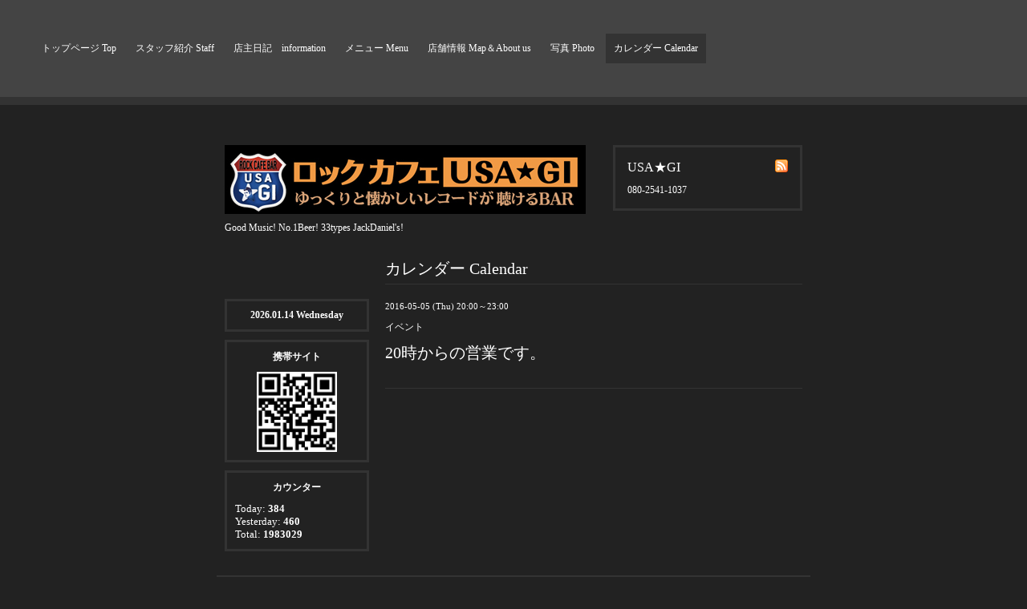

--- FILE ---
content_type: text/html; charset=utf-8
request_url: https://usagi.osaka.jp/calendar/1174464
body_size: 1856
content:
<!DOCTYPE html PUBLIC "-//W3C//DTD XHTML 1.0 Transitional//EN" "http://www.w3.org/TR/xhtml1/DTD/xhtml1-transitional.dtd">
<html xmlns="http://www.w3.org/1999/xhtml" xml:lang="ja" lang="ja">
<head>
<meta http-equiv="Content-Type" content="text/html; charset=UTF-8" />
<title>道頓堀ロックカフェバーUSA★GI - 20時からの営業です。</title>
<meta name="keywords" content="道頓堀,ミナミ,ロック,バー,エルヴィス," />
<meta name="description" content="Good Music! No.1Beer! 33types JackDaniel's!" />
<meta http-equiv="content-style-type" content="text/css" />
<meta http-equiv="content-script-type" content="text/javascript" />

<link rel="alternate" type="application/rss+xml" title="道頓堀ロックカフェバーUSA★GI / RSS" href="/feed.rss" />
<style type="text/css" media="all">@import "/style.css?100891-1362477710";</style>
<script type="text/javascript" src="/js/jquery.js"></script>
<script type="text/javascript" src="/js/tooltip.js"></script>
<script type="text/javascript" src="/js/thickbox.js"></script>
</head>

<body id="calendar">

<!-- ナビゲーション部分ここから // -->
<div id="top_navi">
  <ul>
    
    <li><a href="/"  class="navi_top">トップページ Top</a></li>
    
    <li><a href="/staff"  class="navi_staff">スタッフ紹介 Staff</a></li>
    
    <li><a href="/info"  class="navi_info">店主日記　information</a></li>
    
    <li><a href="/menu"  class="navi_menu">メニュー Menu</a></li>
    
    <li><a href="/about"  class="navi_about">店舗情報 Map＆About us</a></li>
    
    <li><a href="/photo"  class="navi_photo">写真 Photo</a></li>
    
    <li><a href="/calendar"  class="navi_calendar active">カレンダー Calendar</a></li>
    
  </ul>
  <br class="clear" />
</div>
<!-- // ナビゲーション部分ここまで -->

<div id="wrapper">
<div id="wrapper_inner">

<!-- ヘッダー部分ここから // -->
<div id="header">
<div id="header_inner">

  <div class="shop_title">
    <div class="shop_rss"><a href="/feed.rss"><img src="/img/icon/rss.png" /></a></div>
    <div class="shop_name">USA★GI</div>
    <div class="shop_tel">080-2541-1037</div>
  </div>

  <div class="site_title">
    <h1 class="site_logo"><a href="https://usagi.osaka.jp"><img src='//cdn.goope.jp/14924/1303211233107yew.jpg' alt='道頓堀ロックカフェバーUSA★GI' /></a></h1>
    <div class="site_description">Good Music! No.1Beer! 33types JackDaniel's!</div>
  </div>

  <br class="clear" />

</div>
</div>
<!-- // ヘッダー部分ここまで -->


<div id="contents">
<div id="contents_inner">


  <!-- メイン部分ここから -->
  <div id="main">
  <div id="main_inner">

    


    


    


    


    
    <!----------------------------------------------

      ページ：カレンダー

    ---------------------------------------------->
    <h2 class="page_title">カレンダー Calendar</h2>

    


    
      <div class="schedule_detail">
        <div class="schedule_detail_date">
          2016-05-05 (Thu) 20:00～23:00
        </div>
        <div class="schedule_detail_category">
          イベント
        </div>
        <div class="schedule_detail_title">
          20時からの営業です。
        </div>
        <div class="schedule_detail_body">
          
          
          <br class="clear" />
        </div>
      </div>
    

    


    


    


    


    


    


    


  </div>
  </div>
  <!-- // メイン部分ここまで -->

</div>
</div>
<!-- // contents -->


<!-- サブナビゲーション部分ここから // -->
<div id="navi">
<div id="navi_inner">
  <ul>
    
    
    
    
    
    
    
    
    
    
    
    
    
    
    
  </ul>
  <br class="clear" />
</div>
<!-- ナビゲーションパーツここから // -->
<div id="social_widgets">
<div  id="widget_facebook_like" class="social_widget">
<div style="text-align:left;padding-bottom:10px;">
<iframe src="//www.facebook.com/plugins/like.php?href=https%3A%2F%2Fusagi.osaka.jp&amp;width&amp;layout=button_count&amp;action=like&amp;show_faces=false&amp;share=true&amp;height=21&amp;appId=837439917751931" scrolling="no" frameborder="0" style="border:none; overflow:hidden; height:21px;" allowTransparency="true"></iframe>
</div>
</div>

</div>

<!-- // ナビゲーションパーツここまで -->
</div>
<!-- // サブナビゲーション部分ここまで -->


<!-- サイドバー部分ここから // -->
<div id="sidebar">
<div id="sidebar_inner">

  <div class="today_area">
    <div class="today_title">2026.01.14 Wednesday</div>
    
  </div>

  <div class="qr_area">
    <div class="qr_title">携帯サイト</div>
    <div class="qr_img"><img src="//r.goope.jp/qr/usagi"width="100" height="100" /></div>
  </div>

  <div class="counter_area">
    <div class="counter_title">カウンター</div>
    <div class="counter_today">
      Today: <span class="num">384</span>
    </div>
    <div class="counter_yesterday">
      Yesterday: <span class="num">460</span>
    </div>
    <div class="counter_total">
      Total: <span class="num">1983029</span>
    </div>
  </div>

</div>
</div>
<!-- // サイドバー部分ここまで -->


<!-- フッター部分ここから // -->
<div id="footer">
<div id="footer_inner">

  <div class="copyright">
    &copy;2026 <a href="https://usagi.osaka.jp">USA★GI</a>. All Rights Reserved.
  </div>

  <div class="powered">Powered by <a href="https://goope.jp/">グーペ</a> / <a href="https://admin.goope.jp/">Admin</a></div>
  
  <br class="clear" />

</div>
</div>
<!-- // フッター部分ここまで -->

</div>
</div>

</body>
</html>